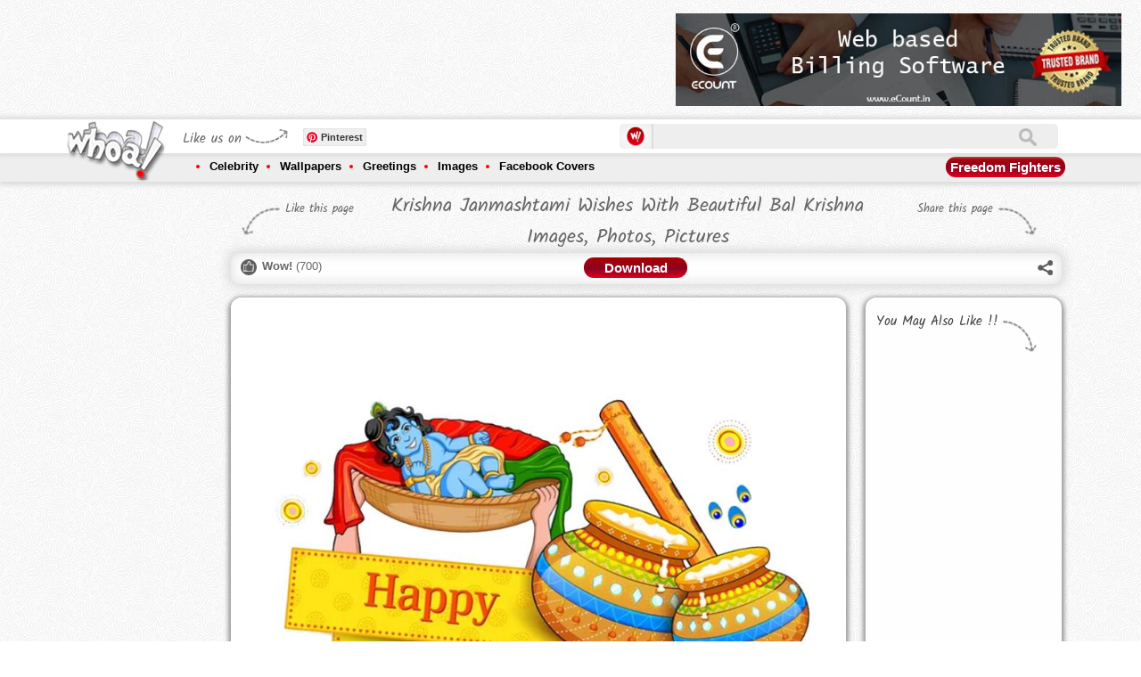

--- FILE ---
content_type: text/html; charset=utf-8
request_url: https://www.whoa.in/gallery/krishna-janmashtami-wishes-with-beautiful-bal-krishna-images-photos-pictures
body_size: 15316
content:


<!DOCTYPE html PUBLIC "-//W3C//DTD XHTML 1.0 Transitional//EN" "http://www.w3.org/TR/xhtml1/DTD/xhtml1-transitional.dtd">

<html xmlns="http://www.w3.org/1999/xhtml">
<head id="ctl00_Head1"><title>
	Krishna Janmashtami Wishes With Beautiful Bal Krishna Image
</title><meta http-equiv="Content-Type" content="text/html; charset=utf-8" /><meta id="ctl00_des" name="description" content="Happy Janmashtami Images With Quotes -  Krishna Janmashtami Premium High Res Photos - 100 Best Bal Krishna Images " /><meta id="ctl00_key" name="keywords" content="Greetings,Lord Krishna,Happy Janmashtami,Lord,Krishna,White,Color,Wallpaper, God Images,Hd Images, Latest Images, Bal Krishna Images,Radha Krishna, Janmashtami HD Images, Download Happy-Janmashtami Image, Kanahiya Images, Kana Images, Happy Janmashtami,Krishan Images, Kanha Images, Greeting, Latest Images, Lord Krishna , Shree Hare Krishna, Radha Krishna, Janmashtami HD Images" /><meta name="distribution" content="Global" /><meta name="language" content="en-us" /><meta name="robots" content="index,follow" /><meta property="fb:admins" content="549707899" /><meta id="ctl00_ogTitle" property="og:title" content="Krishna Janmashtami Wishes With Beautiful Bal Krishna Image" /><meta id="ctl00_ogDesc" property="og:description" content="Happy Janmashtami Images With Quotes -  Krishna Janmashtami Premium High Res Photos - 100 Best Bal Krishna Images " /><meta property="og:site_name" content="https://www.whoa.in" /><meta id="ctl00_imgSrcMeta" property="og:url" /><meta charset="UTF-8" /><meta http-equiv="X-UA-Compatible" content="IE=edge,chrome=1" /><meta name="viewport" content="width=device-width, initial-scale=1.0" /><link href="/css/component.css" rel="stylesheet" type="text/css" /><link href="/css/owl.carousel.css" rel="stylesheet" /><link href="/css/owl.theme.css" rel="stylesheet" /><link href="/css/jqGifPreview.css" rel="stylesheet" type="text/css" />
    <script src="/js/jquery.min.js" type="text/javascript"></script>
    <script async src="/js/modernizr.custom.js"></script>
 <link rel="manifest" href="/manifest.json" />

 <script type="text/javascript">
        function askPermission() {
            return new Promise(function(resolve, reject) {
                const permissionResult = Notification.requestPermission(function(result) {
                    resolve(result);
                });

                if (permissionResult) {
                    permissionResult.then(resolve, reject);
                }
            })
            .then(function(permissionResult) {
                if (permissionResult !== 'granted') {
                    throw new Error('We weren\'t granted permission.');
                }
            });
        }

        function urlBase64ToUint8Array(base64String) {
            const padding = '='.repeat((4 - (base64String.length % 4)) % 4);
            const base64 = (base64String + padding)
            .replace(/\-/g, '+')
            .replace(/_/g, '/');

        const rawData = window.atob(base64);
        const outputArray = new Uint8Array(rawData.length);

        for (let i = 0; i < rawData.length; ++i) {
        outputArray[i] = rawData.charCodeAt(i);
        }
        return outputArray;
        }

        function subscribeUserToPush() {
        return navigator.serviceWorker.register('service-worker-2.js')
        .then(function(registration) {
        const subscribeOptions = {
        userVisibleOnly: true,
        applicationServerKey: urlBase64ToUint8Array(
            'BAWtgxiU9YWykJkvh1oku7GflLq_X8M2E-S-dbGz1VhY3Fqr29YjS2GTvastYI3gM_SRkjQcEhnXCLu14NQZJpo'
        )
};

return registration.pushManager.subscribe(subscribeOptions);
})
.then(function (pushSubscription) {
    console.log('Received PushSubscription: ', JSON.stringify(pushSubscription));
    $.ajax({
        type: "POST",
        url: "/default.aspx/savedata",
        data: "{json:'" + JSON.stringify(pushSubscription) + "'}",
        contentType: "application/json; charset=utf-8",
        dataType: "json",
	failure: function (response) {
            console.log(response.d);
        },
        error: function (response) {
            console.log(response.d);
        }
    });
return pushSubscription;
});
}
askPermission().then(subscribeUserToPush);
    </script>



    <script async type="text/javascript" src="https://apis.google.com/js/platform.js"></script>
    <script>
        (function (d, s, id) {
            var js, fjs = d.getElementsByTagName(s)[0];
            if (d.getElementById(id)) return;
            js = d.createElement(s); js.id = id;
            js.src = "https://connect.facebook.net/en_US/sdk.js#xfbml=1&version=v2.0";
            fjs.parentNode.insertBefore(js, fjs);
        } (document, 'script', 'facebook-jssdk'));</script>
    <script async type="text/javascript">        var switchTo5x = false;</script>
    <script async type="text/javascript" src="/js/buttons.js"></script>
    <script async type="text/javascript">        stLight.options({ publisher: "2876728f-856a-4628-8740-3a6afac40566", doNotHash: false, doNotCopy: false, hashAddressBar: false });</script>
    <script>
        (function (i, s, o, g, r, a, m) {
            i['GoogleAnalyticsObject'] = r; i[r] = i[r] || function () {
                (i[r].q = i[r].q || []).push(arguments)
            }, i[r].l = 1 * new Date(); a = s.createElement(o),
  m = s.getElementsByTagName(o)[0]; a.async = 1; a.src = g; m.parentNode.insertBefore(a, m)
        })(window, document, 'script', '//www.google-analytics.com/analytics.js', 'ga');

        ga('create', 'UA-44089515-1', 'whoa.in');
        ga('send', 'pageview');

    </script>
    <!-- Start of StatCounter Code for Default Guide -->
    <script type="text/javascript">
        var sc_project = 9090683;
        var sc_invisible = 1;
        var sc_security = "6ea362db";
        var scJsHost = (("https:" == document.location.protocol) ?
"https://secure." : "http://www.");
        document.write("<sc" + "ript async type='text/javascript' src='" +
scJsHost +
"statcounter.com/counter/counter.js'></" + "script>");
    </script>
    <noscript>
        <div class="statcounter">
            <a title="free web stats" href="https://statcounter.com/" target="_blank">
                <img class="statcounter" src="https://c.statcounter.com/9090683/0/6ea362db/1/" alt="free web stats"></a></div>
    </noscript>
    <!-- End of StatCounter Code for Default Guide -->
    <script type="text/javascript">
        function GetTextCheck() {
            var abc = document.getElementById("ctl00_txtSearch").value;
            if (abc == '') {
                return false;
            }
        }
    </script>
   



<script async src="//pagead2.googlesyndication.com/pagead/js/adsbygoogle.js"></script>
<script>
    (adsbygoogle = window.adsbygoogle || []).push({
        google_ad_client: "ca-pub-9651868957491254",
        enable_page_level_ads: true
    });
</script>




    
<meta id="ctl00_head_imgSrcMeta" name="image_src" content="http://www.whoa.in/201604-Whoa/krishna-janmashtami-wishes-with-beautiful-bal-krishna-images-photos-pictures.jpg"></meta>
    <meta id="ctl00_head_imgSrcMeta2" property="og:image" content="http://www.whoa.in/201604-Whoa/krishna-janmashtami-wishes-with-beautiful-bal-krishna-images-photos-pictures.jpg"></meta>
   <script>
       (function (d, s, id) {
           var js, fjs = d.getElementsByTagName(s)[0];
           if (d.getElementById(id)) return;
           js = d.createElement(s); js.id = id;
           js.src = "https://connect.facebook.net/en_US/sdk.js#xfbml=1&version=v2.0";
           fjs.parentNode.insertBefore(js, fjs);
       } (document, 'script', 'facebook-jssdk'));
    </script>
    <script type="text/javascript">
        var isWow = false;
        function GetWow() {
            if (isWow == false) {
                isWow = true;
                document.getElementById('aWow').style.color = '#f00';
                var tagId = document.getElementById("ctl00_ContentPlaceHolder1_HFTagId").value;
                $.ajax({
                    type: "POST",
                    url: "/gallery.aspx/getnextwow",
                    data: '{tagId: ' + tagId + '}',
                    contentType: "application/json; charset=utf-8",
                    dataType: "json",
                    success: OnWowReturn,
                    failure: function (response) {
                        alert(response.d);
                    },
                    error: function (response) {
                        alert(response.d);
                    }
                });
            }
        }
        function OnWowReturn(response) {

            document.getElementById("ctl00_ContentPlaceHolder1_lblWow").innerHTML = parseInt(document.getElementById("ctl00_ContentPlaceHolder1_lblWow").innerHTML) + 1; ;
        }
    </script>

  <script type="text/javascript">
      function GetRecords() {
            var ImagId = document.getElementById("ctl00_ContentPlaceHolder1_HFTagId").value;
            $.ajax({
                type: "POST",
                url: "/Gallery.aspx/getexploremore",
                data: '{ImageId: ' + ImagId + '}',
                contentType: "application/json; charset=utf-8",
                dataType: "json",
                success: OnSuccess,
                failure: function (response) {
                    alert(response.d);
                },
                error: function (response) {
                    alert(response.d);
                }
            });
      }

      function OnSuccess(response) {
          if (response.d == "0") {
          }
          else {
              $("#grid").append(response.d);
              $(".lazyOwl2").jqGifPreview();
              new AnimOnScroll(document.getElementById('grid'), {
                  minDuration: 0.4,
                  maxDuration: 0.7,
                  viewportFactor: 0.2
              });
          }
      }


  </script>


    <meta id="ctl00_head_ogTitle2" itemprop="name" content="Krishna Janmashtami Wishes With Beautiful Bal Krishna Image"></meta>
    <meta id="ctl00_head_Meta1" itemprop="description" content="Happy Janmashtami Images With Quotes -  Krishna Janmashtami Premium High Res Photos - 100 Best Bal Krishna Images "></meta>
</head>
<body>

       
    
    <form method="post" action="/gallery/krishna-janmashtami-wishes-with-beautiful-bal-krishna-images-photos-pictures" id="aspnetForm">
<div class="aspNetHidden">
<input type="hidden" name="__EVENTTARGET" id="__EVENTTARGET" value="" />
<input type="hidden" name="__EVENTARGUMENT" id="__EVENTARGUMENT" value="" />
<input type="hidden" name="__VIEWSTATE" id="__VIEWSTATE" value="/[base64]/[base64]" />
</div>

<script type="text/javascript">
//<![CDATA[
var theForm = document.forms['aspnetForm'];
if (!theForm) {
    theForm = document.aspnetForm;
}
function __doPostBack(eventTarget, eventArgument) {
    if (!theForm.onsubmit || (theForm.onsubmit() != false)) {
        theForm.__EVENTTARGET.value = eventTarget;
        theForm.__EVENTARGUMENT.value = eventArgument;
        theForm.submit();
    }
}
//]]>
</script>


<div class="aspNetHidden">

	<input type="hidden" name="__VIEWSTATEGENERATOR" id="__VIEWSTATEGENERATOR" value="5EAD16E3" />
	<input type="hidden" name="__EVENTVALIDATION" id="__EVENTVALIDATION" value="/wEdAARDfQ1IKOuFY6zW9rr0YX64/GovQgS4f4bksPMELJdKgxp27H5MnXjaS3EP6vbk6N/rvv8GZhiCG1E56QWcO1Atzj8JTM4uMdUUnehrjl/en/yNPHjpwN+qOmaDmqcbDrM=" />
</div>

       
    


     <div class="header">
        <div class="topadd">
            

<div class="topaddinner">
	<div id="topaddleft">


	</div>
	<div id="topaddright">
		
	</div>
<div style="clear:both;">
<div style="clear:both;">&nbsp;</div>
<style>
.flipaddbox
{
float:left;
}
.onheader-1-whoa { width: 320px; height: 50px; margin:auto;}
#expid2,.playstorelink{display:none;}
.playstorelink img{width:500px;padding-left:15px;}
@media(min-width: 500px) { .onheader-1-whoa { width: 468px; height: 60px;margin:auto; } }
@media(min-width: 800px) { .onheader-1-whoa { width: 728px; height: 90px;margin:auto;} .flipaddbox{display:none;float:left;} }
@media(min-width: 900px) { .playstorelink{display:block;} }
@media(min-width: 700px) { #expid2{display:block;} }
</style>
<div style="float:left;">
<script async src="//pagead2.googlesyndication.com/pagead/js/adsbygoogle.js"></script>
<!-- OnHeader-1 Whoa -->
<ins class="adsbygoogle onheader-1-whoa"
     style="display:inline-block"
     data-ad-client="ca-pub-9651868957491254"
     data-ad-slot="7959342121"></ins>
<script>
    (adsbygoogle = window.adsbygoogle || []).push({});
</script></div>
		<div style="float:left;" class="playstorelink">

	<a href="https://www.ecount.in/?Ref=whoa" rel=“sponsored”  target="_blank"><img src="/images/BANNER1.jpg" alt="Best Online Billing Software" /></a>
		</div>

		<div style="clear:both;">&nbsp;</div>
</div>

</div>
        </div>
        <div class="navigation">
            <div class="topnav">
                <div class="innernav">
                    <div class="navigationbttn morebtton">
                        <a href="/menu" title="More Tags">
                            <img src="/images/mnav.png" alt="More Tags" /></a>
                    </div>
                    <div class="mobilemenu onlyleft">
                        <div class="headpetrn">
                            Navigation</div>
                        <a href="/menu">
                            <img src="/images/sbicon.png" alt="Navigation" /></a>
                    </div>
                    <div class="logo">
                        <a href="https://www.whoa.in">
                            <img src="/images/logo.png" alt="whoa.in logo" class="logoA1" /><img src="/images/scrollogo.png"
                                class="logoA2" /></a></div>
                    <div class="logosidebar">
                        <div class="sociallink">
                            <div class="headpetrn">
                                Like us on</div>
                            <div class="onlyleft" style="width: 63px; overflow: hidden; margin-left: 3px;">

                                
                              <div class="g-follow" data-annotation="bubble" data-height="20"
                               data-href="https://plus.google.com/118042365651048176234" data-rel="publisher"></div>     

                                                     

                            </div>
                            <div class="onlyleft">
                                &nbsp;
                                <div class="fb-like" data-href="https://www.facebook.com/www.whoa.in" data-layout="button_count"
                                    data-action="like" data-show-faces="false" data-share="false">
                                </div>
                                &nbsp;
                            </div>
                            <div class="onlyleft">
                                <a rel="nofollow" data-pin-do="buttonFollow" href="https://www.pinterest.com/whoaimage/">
                                    Pinterest</a>
                                <!-- Please call pinit.js only once per page -->
                                <script type="text/javascript" async src="//assets.pinterest.com/js/pinit.js"></script>
                            </div>
                        </div>
                    </div>
                    <div class="sbox">
                        <div class="slogo">
                            <img src="/images/slogo.png" alt="Offical Whoa.in Images Zone" width="20" /></div>
                        <div class="stextbox1">
                            <iframe id="ctl00_Iframe1" style="padding: 0px; margin: 0px; width: 100%;" height="28px" src="https://www.whoa.in/sframe.html" frameborder="0" scrolling="no">
                            </iframe>
                        </div>
                        <div class="onlyright" id="shop">
                            
                            
                        </div>
                    </div>
                </div>
            </div>
            <div class="bottomnav">
                <div class="innernav">
                    <ul>
                        <li><a href="/explore/celebrity">Celebrity</a>
                            <div class="subnav">
                                <div class="subnavtop">
                                <ul>
                                    <li><a href='/explore/bollywood'>Bollywood</a></li>
                                    <li><a href='/explore/bollywood-actor'>Bollywood Actor</a></li>
                                    <li><a href='/explore/bollywood-actress'>Bollywood Actress</a></li>
                                    <li><a href='/explore/celebrities-fb-cover-image'>Celebrities FB Cover Image</a></li>
                                    <li><a href='/explore/celebrity-wallpaper'>Celebrity Wallpaper</a> </li>
                                    <li><a href='/explore/cinema'>Cinema</a></li>
                                    <li><a href='/explore/cricketers'>Cricketers</a></li>
                                    <li><a href='/explore/hollywood'>Hollywood</a></li>
                                    <li><a href='/explore/hollywood-actor'>Hollywood Actor</a></li>
                                    <li><a href='/explore/hollywood-actress'>Hollywood Actress</a></li>
                                    <li><a href='/explore/sports'>Sports</a></li>
                                    <li><a href='/explore/tollywood-actress'>Tollywood Actress</a></li>
                                </ul>
                                
                            </div>
                        </li>
                        <li><a href="/explore/wallpapers">Wallpapers</a>
                            <div class="subnav">
                                <div class="subnavtop">
                                <ul>
                                    <li><a href='/explore/1920-x-1080'>1920 X 1080</a></li>
                                    <li><a href='/explore/1920-x-1200'>1920 X 1200</a></li>
                                    <li><a href='/explore/3d-wallpapers'>3D Wallpapers</a></li>
                                    <li><a href='/explore/animals'>Animals</a></li>
                                    <li><a href='/explore/art-wallpapers'>Art Wallpapers</a></li>
                                    <li><a href='/explore/bollywood'>Bollywood</a></li>
                                    <li><a href='/explore/dark-background-wallpapers'>Dark Background Wallpapers</a></li>
                                    <li><a href='/explore/dreamy-girls'>Dreamy Girls</a></li>
                                    <li><a href='/explore/funny-wallpapers'>Funny Wallpapers</a></li>
                                    <li><a href='/explore/god'>GOD</a></li>
                                    <li><a href='/explore/hd-wallpapers'>HD Wallpapers</a></li>
                                    <li><a href='/explore/hot'>HOT</a></li>
                                    <li><a href='/explore/love'>Love</a></li>
                                    <li><a href='/explore/mac-apple'>Mac-Apple</a></li>
                                    <li><a href='/explore/miscellaneous-wallpapers'>Miscellaneous Wallpapers</a></li>
                                    <li><a href='/explore/music'>Music</a></li>
                                    <li><a href='/explore/natural-wallpapers'>Natural Wallpapers</a></li>
                                    <li><a href='/explore/windows-7-wallpapers'>Windows 7 Wallpapers</a></li>
                                    <li><a href='/explore/windows-8'>Windows 8</a></li>
                                </ul>
                                
                            </div>
                        </li>
                        <li><a href="/explore/greetings">Greetings</a>
                            <div class="subnav">
                                <div class="subnavtop">
                                
                                <ul>
                                    <li><a href='/explore/christmas'>Christmas</a></li>
                                    <li><a href='/explore/friendship-day'>Friendship Day</a></li>
                                    <li><a href='/explore/ganesh-chaturthi'>Ganesh Chaturthi</a></li>
                                    <li><a href='/explore/good-morning'>Good Morning</a></li>
                                    <li><a href='/explore/good-night'>Good Night</a></li>
                                    <li><a href='/explore/happy-birthday'>Happy Birthday</a></li>
                                    <li><a href='/explore/happy-diwali'>Happy Diwali</a></li>
                                    <li><a href='/explore/happy-engineer-day'>Happy Engineer Day</a></li>
                                    <li><a href='/explore/happy-gandhi-jayanti'>Happy Gandhi Jayanti</a></li>
                                    <li><a href='/explore/happy-holi'>Happy Holi</a></li>
                                    <li><a href='/explore/happy-janmashtami'>Happy Janmashtami</a></li>
                                    <li><a href='/explore/happy-navratri'>Happy Navratri</a></li>
                                    <li><a href='/explore/happy-new-year'>Happy New Year</a></li>
                                    <li><a href='/explore/happy-promise-day'>Happy Promise Day</a></li>
                                    <li><a href='/explore/happy-teachers-day'>Happy Teachers Day</a></li>
                                    <li><a href='/explore/independence-day'>Independence Day</a></li>
                                    <li><a href='/explore/raksha-bandhan'>Raksha Bandhan</a></li>
                                    <li><a href='/explore/republic-day'>Republic Day</a></li>
                                    <li><a href='/explore/santa-claus'>Santa Claus</a></li>
                                    <li><a href='/explore/valentines-day'>Valentine's Day</a></li>
                                </ul>
                            </div>
                        </li>
                        <li><a href="/explore/images">Images</a>
                            <div class="subnav">
                                <div class="subnavtop">
                                <ul>
                                    <li><a href='/explore/animals'>Animals</a></li>
                                    <li><a href='/explore/art'>ART</a></li>
                                    <li><a href='/explore/bollywood'>Bollywood</a></li>
                                    <li><a href='/explore/cartoon'>Cartoon</a></li>
                                    <li><a href='/explore/cute-baby'>Cute Baby</a></li>
                                    <li><a href='/explore/facebook-covers'>Facebook Covers</a></li>
                                    <li><a href='/explore/facebook-fun'>Facebook Fun</a></li>
                                    <li><a href='/explore/food'>Food</a></li>
                                    <li><a href='/explore/funny'>Funny</a></li>
                                    <li><a href='/explore/god'>GOD</a></li>
                                    <li><a href='/explore/hot'>HOT</a></li>
                                    <li><a href='/explore/love'>Love</a></li>
                                    <li><a href='/explore/national-flag'>National Flag</a></li>
                                    <li><a href='/explore/natural-images'>Natural Images</a></li>
                                    <li><a href='/explore/optical-illusions'>Optical illusions</a></li>
                                    <li><a href='/explore/painting'>Painting</a></li>
                                    <li><a href='/explore/photoshoot'>Photoshoot</a></li>
                                    <li><a href='/explore/quotes'>Quotes</a></li>
                                    <li><a href='/explore/romantic'>Romantic</a></li>
                                    <li><a href='/explore/sexy'>Sexy</a></li>
                                </ul>
                                
                            </div>
                        </li>
                        <li><a href="/explore/facebook-covers">Facebook Covers</a>
                            <div class="subnav">
                                <div class="subnavtop">
                                <ul>
                                    <li><a href='/explore/abstract-facebook-covers'>Abstract Facebook Covers</a></li>
                                    <li><a href='/explore/art-facebook-cover'>Art Facebook Cover</a></li>
                                    <li><a href='/explore/bike-facebook-cover'>Bike facebook Cover</a></li>
                                    <li><a href='/explore/brands'>Brands</a></li>
                                    <li><a href='/explore/cars-fb-timeline-image'>Cars FB Timeline Image</a></li>
                                    <li><a href='/explore/cartoon-fb-pages'>Cartoon FB Pages</a></li>
                                    <li><a href='/explore/celebrities-fb-cover-image'>Celebrities FB Cover Image</a></li>
                                    <li><a href='/explore/child-timeline-pictures'>Child Timeline Pictures</a></li>
                                    <li><a href='/explore/creative--humor-fb'>Creative & Humor FB</a></li>
                                    <li><a href='/explore/emotional-covers'>Emotional Covers</a></li>
                                    <li><a href='/explore/feeling-fb-covers'>Feeling FB Covers</a></li>
                                    <li><a href='/explore/festivals-covers'>Festivals Covers</a></li>
                                    <li><a href='/explore/funny-facebook-covers'>Funny Facebook Covers</a></li>
                                    <li><a href='/explore/leaders-fb-covers'>Leaders FB Covers</a></li>
                                    <li><a href='/explore/love-fb-covers'>Love FB Covers</a></li>
                                    <li><a href='/explore/miscellaneous-fb-covers'>Miscellaneous FB Covers</a></li>
                                    <li><a href='/explore/movie-timeline-picture'>Movie Timeline Picture</a></li>
                                    <li><a href='/explore/movies-fb-covers'>Movies FB Covers</a></li>
                                    <li><a href='/explore/nature-facebook-covers'>Nature Facebook Covers</a></li>
                                    <li><a href='/explore/quote-facebook-cover'>Quote Facebook Cover</a></li>
                                </ul>
                                
                            </div>
                        </li>
                    </ul>
                    <div class="morebtton1">
                        <a href="https://www.whoa.in/explore/freedom-fighters" id="ctl00_TodayTag" title="Narendra Modi Images And Wallpapers">Freedom Fighters</a>
                    </div>
                </div>
            </div>
        </div>
    </div>
    
    

 <input type="hidden" name="ctl00$ContentPlaceHolder1$HFTagId" id="ctl00_ContentPlaceHolder1_HFTagId" value="12293" />
    <div class="mainbody">
        <div class="sidebar">
            

<div class="clear:both;">&nbsp;</div>
<div class="clear:both;">&nbsp;</div>

<script async src="//pagead2.googlesyndication.com/pagead/js/adsbygoogle.js"></script>
<!-- Whoa-Left Above Recent Post -->
<ins class="adsbygoogle"
     style="display:block"
     data-ad-client="ca-pub-9651868957491254"
     data-ad-slot="7136330524"
     data-ad-format="auto"></ins>
<script>
    (adsbygoogle = window.adsbygoogle || []).push({});
</script>
<div class="clear:both;">&nbsp;</div>
<div class="clear:both;">&nbsp;</div>

<h2>
    Recent Post</h2>
<ul>
    
            <li><a href="/gallery/beautiful-home-decor-photos-home-wallpapers-pink-decoration-for-home-ideas-for-hotels-and-home-decor" title='Beautiful Home Decor Photos Home Wallpapers Pink D'>
                Beautiful Home Decor Photos Home Wallpapers Pink Decoration For Home Ideas For Hotels And Home Decor
            </a></li>
        
            <li><a href="/gallery/butterfly-wallpapers-butterfly-images-butterfly-photos-mobile-butterfly-wallpapers-butterfly-nature" title='Butterfly Wallpapers Butterfly Images Butterfly Ph'>
                Butterfly Wallpapers Butterfly Images Butterfly Photos Mobile Butterfly Wallpapers Butterfly Nature 
            </a></li>
        
            <li><a href="/gallery/nature-images-nature-photos-nature-wallpapers-beautiful-nature-images-3d-wallpapers-mobile-wallpaper" title='Nature Images Nature Photos Nature Wallpapers Beau'>
                Nature Images Nature Photos Nature Wallpapers Beautiful Nature Images 3D Wallpapers Mobile Wallpaper
            </a></li>
        
            <li><a href="/gallery/wallpapers-phone-wallpapers-mobile-wallpapers-photos-nature-photos-nature-wallpapers" title='WALLPAPERS PHONE WALLPAPERS MOBILE WALLPAPERS PHOT'>
                WALLPAPERS PHONE WALLPAPERS MOBILE WALLPAPERS PHOTOS NATURE PHOTOS NATURE WALLPAPERS
            </a></li>
        
            <li><a href="/gallery/images-wallpapers-nature-wallpapers-fish-photo-fish-wallpapers-fish-images-fish-and-flower-photo" title='Images Wallpapers Nature Wallpapers Fish Photo Fis'>
                Images Wallpapers Nature Wallpapers Fish Photo Fish Wallpapers Fish Images Fish And Flower Photo 
            </a></li>
        
            <li><a href="/gallery/nature-photo-nature-image-nature-wallpaper-3d-wallpaper-3d-nature-image-natural-wallpapers-images" title='Nature Photo Nature Image Nature Wallpaper 3D Wall'>
                Nature Photo Nature Image Nature Wallpaper 3D Wallpaper 3D Nature Image Natural Wallpapers Images 
            </a></li>
        
            <li><a href="/gallery/beautiful-photos-of-nature-beautiful-nature-wallpapers-beautiful-nature-photos-girly-images-girly" title='Beautiful Photos Of Nature Beautiful Nature Wallpa'>
                Beautiful Photos Of Nature Beautiful Nature Wallpapers Beautiful Nature Photos Girly Images Girly
            </a></li>
        
            <li><a href="/gallery/nature-photos-nature-wallpapers-beautiful-nature-images-natural-photos-natural-wallpapers-natural" title='Nature Photos Nature Wallpapers Beautiful Nature I'>
                Nature Photos Nature Wallpapers Beautiful Nature Images Natural Photos Natural Wallpapers Natural  
            </a></li>
        
            <li><a href="/gallery/natural-wallpapers-beautifull-wallpapers-aesthetic-wallpapers-natural-images-natural-photos-nature" title='Natural Wallpapers Beautifull Wallpapers Aesthetic'>
                Natural Wallpapers Beautifull Wallpapers Aesthetic Wallpapers Natural Images Natural Photos Nature  
            </a></li>
        
            <li><a href="/gallery/lord-shiva-parvati-romantic-photos-cute-wallpapers-lord-shiva-parvati-gauri-shankar-shiv-parvati-om" title='Lord Shiva Parvati Romantic Photos Cute Wallpapers'>
                Lord Shiva Parvati Romantic Photos Cute Wallpapers Lord Shiva Parvati Gauri Shankar Shiv Parvati Om
            </a></li>
        
            <li><a href="/gallery/aesthetic-photos-of-lord-shiva-parvati-cute-wallpapers-shiva-parvati-romantic-photos-of-shiv-parvati" title='Aesthetic Photos Of Lord Shiva Parvati Cute Wallpa'>
                Aesthetic Photos Of Lord Shiva Parvati Cute Wallpapers Shiva Parvati Romantic Photos Of Shiv Parvati
            </a></li>
        
            <li><a href="/gallery/om-ord-shiva-images-lord-shiva-photos-lord-shiv-parvati-images-lord-shiva-parvati-wallpapers-shiv" title='Om Ord Shiva Images Lord Shiva Photos Lord Shiv Pa'>
                Om Ord Shiva Images Lord Shiva Photos Lord Shiv Parvati Images Lord Shiva Parvati Wallpapers Shiv
            </a></li>
        
</ul>

        </div>
        <div class="midpart">
            <div class="tagtitlebar">
                <div class="titlebarleft">
                    Like this page
                </div>
                <div class="titlebarmid">
                    <h1 id="ctl00_ContentPlaceHolder1_h1Header" title="" class="gallerytitle">
                        Krishna Janmashtami Wishes With Beautiful Bal Krishna Images, Photos, Pictures
                    </h1>
                </div>
                <div class="titlebarright">
                    Share this page
                </div>
                <div style="clear: both;">
                </div>
            </div>
            <div class="tagheader">
                <div class="taglikebar">
                    <div class="taglikebarinner">
                        <div class="wowlike">
                            <a id="aWow" href="#" onclick="GetWow()"><b>Wow!</b></a> (<span id="ctl00_ContentPlaceHolder1_lblWow">700</span>)
                        </div>
                        <div class="titlebarmid1">
                            <div class="dwnldbtton">
                                <a href="/download/krishna-janmashtami-wishes-with-beautiful-bal-krishna-images-photos-pictures" id="ctl00_ContentPlaceHolder1_LinkDownload" style="color: #Fff;" title="Download">Download</a></div>
                        </div>
                        <div class="whoashare">
                            <div class="sharethis">
                                <div class="subnavtop1">
                                    <img src="/images/navigtop.png" /></div>
                                <span class='st_whatsapp_hcount' displayText='WhatsApp'></span><span class='st_googleplus_hcount' displaytext='Google +'></span><span class='st_facebook_hcount'
                                    displaytext='Facebook'></span><span class='st_twitter_hcount' displaytext='Tweet'>
                                </span>
                                <br />
                                <br />
                                <span class='st_pinterest_hcount' displaytext='Pinterest'></span><span class='st_email_hcount'
                                    displaytext='Email'></span><span class='st_sharethis_hcount' displaytext='ShareThis'>
                                    </span>
                            </div>
                            <a href="#" id="share">
                                <img src="/images/whoashare.png" /></a>
                        </div>
                    </div>
                </div>
            </div>
            <div class="gallerybox">
                <div class="galleryboxleft">
                    <div class="gallimgbox">
                        <img src="/201604-Whoa/krishna-janmashtami-wishes-with-beautiful-bal-krishna-images-photos-pictures.jpg" id="ctl00_ContentPlaceHolder1_imgPreview" alt="Krishna Janmashtami Wishes With Beautiful Bal Krishna Image" title="Krishna Janmashtami Wishes With Beautiful Bal Krishna Image" />
                    </div>
                    <div class="clear">
                        <div class="onlyleft">
                            <div class="prevpage" style="display:none;">
                                <a href="#" id="ctl00_ContentPlaceHolder1_aPre" title="Previous">Prev</a></div>
                            <div class="nextpage" style="display:none;">
                                <a href="#" id="ctl00_ContentPlaceHolder1_aNext2" title="Next">Next</a></div>
                        </div>
                        <div class="reportabuse onlyright">
                            <a href="/content/reportabuse">Report Abuse</a></div>
                    </div>
                    <div class="clear">
                        

<div class="clear">&nbsp;</div>
<div style="width:100% !Important;">
<script async src="//pagead2.googlesyndication.com/pagead/js/adsbygoogle.js"></script>
<!-- GalleryResponsive-Whoa -->
<ins class="adsbygoogle"
     style="display:block"
     data-ad-client="ca-pub-9651868957491254"
     data-ad-slot="5154390126"
     data-ad-format="auto"></ins>
<script>
    (adsbygoogle = window.adsbygoogle || []).push({});
</script>
</div>


                    </div>
                    <div class="galldiscbox">
                        <div class="clear">
                            <p>
                                Happy Janmashtami Images with Quotes -  Krishna Janmashtami Premium High Res Photos - 100 Best Bal Krishna Images </p>
                        </div>
                        <div class="taglist">
                            <div class="taglistheadding">
                                Tags</div>
                            <ul>
                                
                                        <li><a href='/explore/Happy-Janmashtami' title='Happy Janmashtami'>
                                            Happy Janmashtami
                                        </a></li>
                                    
                                        <li><a href='/explore/Images' title='Images'>
                                            Images
                                        </a></li>
                                    
                                        <li><a href='/explore/Greetings' title='Greetings'>
                                            Greetings
                                        </a></li>
                                    
                                        <li><a href='/explore/Facebook-Covers' title='Facebook Covers'>
                                            Facebook Covers
                                        </a></li>
                                    
                            </ul>
                            <div class="clearfix">
                            </div>
                        </div>
                        <div class="facebookcomment">
                            <div class="clear">&nbsp;</div>
                            <div class="clear"><span class='st_whatsapp_hcount' displayText='WhatsApp'></span><span class='st_googleplus_hcount' displaytext='Google +'></span><span class='st_facebook_hcount'
                                    displaytext='Facebook'></span><span class='st_twitter_hcount' displaytext='Tweet'>
                                </span> <span class='st_pinterest_hcount' displaytext='Pinterest'></span><span class='st_email_hcount'
                                    displaytext='Email'></span><span class='st_sharethis_hcount' displaytext='ShareThis'>
                                    </span></div>
                            
                            <div class="clearfix">
                            </div>
                            <div class="facebookc">
                                <div id="ctl00_ContentPlaceHolder1_DivfbComment" class="fb-comments" data-href="http://www.whoa.in//gallery/krishna-janmashtami-wishes-with-beautiful-bal-krishna-images-photos-pictures" data-numposts="2" data-colorscheme="light">
                                </div>
                            </div>
                        </div>
                    </div>
					<div class="clear" style="text-align:center;">
                       	<a href="https://www.ecount.in/?Ref=whoag" rel=“sponsored”  target="_blank"><img alt="Cloud Accounting Software" src="/images/banner1.jpg" /></a>
                    </div>
                    <div class="clear">
                        
<div class="clear">&nbsp;</div>
                    </div>
                </div>
                <div class="galleryboxright">
                    <h2>
                        You May Also Like !!</h2>
                    <ul class="grid effect-1" id="grid2">
                        
                                <li><a href='/gallery/happy-janmashtami-wish-image---nand-gher-anand-bhayo-jai-kanhaiya-lal-ki' title='Happy Janmashtami wish Image -  nand gher anand bhayo jai kanhaiya lal ki '>
                                    <img  src='/2023-Whoa/0-happy-janmashtami-wish-image---nand-gher-anand-bhayo-jai-kanhaiya-lal-ki.jpeg' alt='Happy Janmashtami wish Image -  nand gher anand bh' title='Happy Janmashtami wish Image -  nand gher anand bh' /></a>
                                </li>
                            
                                <li><a href='/gallery/happy-janmashtami-wish-image---nand-gher-anand-bhayo-jai-kanhaiya-lal-ki--2--happy-janmashtami' title='Happy Janmashtami wish Image -  nand gher anand bhayo jai kanhaiya lal ki  #2 happy-janmashtami Wall'>
                                    <img  src='/2023-Whoa/210-happy-janmashtami-wish-image---nand-gher-anand-bhayo-jai-kanhaiya-lal-ki.jpeg' alt='Happy Janmashtami wish Image -  nand gher anand bh' title='Happy Janmashtami wish Image -  nand gher anand bh' /></a>
                                </li>
                            
                                <li><a href='/gallery/happy-janmashtami-wish-image---nand-gher-anand-bhayo-jai-kanhaiya-lal-ki--3-happy-janmashtami' title='Happy Janmashtami wish Image -  nand gher anand bhayo jai kanhaiya lal ki  #3 happy-janmashtami Wall'>
                                    <img  src='/2023-Whoa/43210-happy-janmashtami-wish-image---nand-gher-anand-bhayo-jai-kanhaiya-lal-ki.jpeg' alt='Happy Janmashtami wish Image -  nand gher anand bh' title='Happy Janmashtami wish Image -  nand gher anand bh' /></a>
                                </li>
                            
                                <li><a href='/gallery/happy-janmashtami-images---happy-janmashtami-2022-photos-quotes-and-wishes' title='Happy Janmashtami Images - Happy Janmashtami 2022 photos, quotes and wishes'>
                                    <img  src='/201604-Whoa/0happy-janmashtami-images---happy-janmashtami-2022-photos-quotes-and-wishes.jpg' alt='Happy Janmashtami Images -Happy Janmashtami photo,' title='Happy Janmashtami Images -Happy Janmashtami photo,' /></a>
                                </li>
                            
                                <li><a href='/gallery/janmashtami-images-pictures-graphics---krishna-janmashtami-pictures---download-free' title='Janmashtami Images, Pictures, Graphics - Krishna Janmashtami Pictures - Download Free '>
                                    <img  src='/201604-Whoa/0janmashtami-images-pictures-graphics---krishna-janmashtami-pictures---download-free.jpg' alt='Janmashtami Images, Pictures, Graphics Download Fr' title='Janmashtami Images, Pictures, Graphics Download Fr' /></a>
                                </li>
                            
                                <li><a href='/gallery/dahi-handi-stock-photos-pictures-royalty-free-images' title='Dahi Handi Stock Photos, Pictures & Royalty-Free Images'>
                                    <img  src='/201604-Whoa/0dahi-handi-stock-photos-pictures-royalty-free-images.jpg' alt='Dahi Handi Stock Photos, Pictures & Royalty-Free I' title='Dahi Handi Stock Photos, Pictures & Royalty-Free I' /></a>
                                </li>
                            
                                <li><a href='/gallery/matki-with-dahi-and-makhan-for-janmashtami-festival-free-vector' title='Matki with dahi and makhan for janmashtami festival Free Vector'>
                                    <img  src='/201604-Whoa/0matki-with-dahi-and-makhan-for-janmashtami-festival-free-vector.jpg' alt='Matki with dahi & makhan for janmashtami festival ' title='Matki with dahi & makhan for janmashtami festival ' /></a>
                                </li>
                            
                                <li><a href='/gallery/radha-krishna-hands-playing-musical-flute-happy-janmashtami-greetings' title='Radha Krishna Hands Playing Musical Flute Happy Janmashtami Greetings'>
                                    <img  src='/201604-Whoa/0radha-krishna-hands-playing-musical-flute-happy-janmashtami-greetings.jpg' alt='Radha Krishna Hands Playing Musical Flute Greeting' title='Radha Krishna Hands Playing Musical Flute Greeting' /></a>
                                </li>
                            
                                <li><a href='/gallery/happy-janmashtami-images-with-quotes-wishes-images-status-quotes' title='happy janmashtami images with quotes , Wishes Images, Status, Quotes'>
                                    <img  src='/201604-Whoa/0happy-janmashtami-images-with-quotes-wishes-images-status-quotes.jpg' alt='happy janmashtami images with quotes , Wishes Imag' title='happy janmashtami images with quotes , Wishes Imag' /></a>
                                </li>
                            
                                <li><a href='/gallery/janmashtami-wallpaper-royalty-free-images---krishna-janmashtami-wallpapers' title='Janmashtami wallpaper royalty-free images - Krishna Janmashtami Wallpapers'>
                                    <img  src='/201604-Whoa/0janmashtami-wallpaper-royalty-free-images---krishna-janmashtami-wallpapers.jpg' alt='Krishna Janmashtami wallpaper royalty-free images ' title='Krishna Janmashtami wallpaper royalty-free images ' /></a>
                                </li>
                            
                                <li><a href='/gallery/happy-janmashtami-2022-wishes-messages-quotes-free-download' title='Happy Janmashtami 2022 Wishes, messages, quotes Free Download'>
                                    <img  src='/201604-Whoa/0happy-janmashtami-2022-wishes-messages-quotes-free-download.jpg' alt='Happy Janmashtami 2022 Wishes, messages, quote Dow' title='Happy Janmashtami 2022 Wishes, messages, quote Dow' /></a>
                                </li>
                            
                                <li><a href='/gallery/best-happy-janmashtami-whatsapp-dp-images---janmashtami-images' title='Best Happy Janmashtami WhatsApp Dp Images - Janmashtami Images'>
                                    <img  src='/201604-Whoa/0best-happy-janmashtami-whatsapp-dp-images---janmashtami-images.jpg' alt='Best Happy Janmashtami WhatsApp Dp Images ' title='Best Happy Janmashtami WhatsApp Dp Images ' /></a>
                                </li>
                            
                    </ul>
                    <div class="clear">
                        &nbsp;</div>
                    <hr />
                    <h3>
                        <a href="/explore/happy-janmashtami" id="ctl00_ContentPlaceHolder1_aExplore" title="Happy Janmashtami">Explore More</a></h3>
                </div>
            </div>
            <div class="clearfix">
            </div>
            <div class="exploremoretag">
                <h3>
                    <a href="#">Explore More Tags</a></h3>
                <div class="clearfix">
                </div>
                <ul class="grid effect-1" id="grid">

                    
                </ul>
            </div>
			<div class="clear">&nbsp;</div>
             <div style="clear:both;">
	<div style="float:left;display:block;text-align:center;" class="playstorelink">

		
		</div>
	</div>
			<div class="clear">&nbsp;</div>
		</div>
        <div class="sidebar rightside">
            

<div class="fb-like-box" data-href="https://www.facebook.com/www.whoa.in" data-width="185" data-height="700" data-colorscheme="light" data-show-faces="true" data-header="true" data-stream="false" data-show-border="true"></div>

        </div>
    </div>




    <div class="footer">
        <div class="footertop">
            <div class="footertoprow">
                <div class="hottrends">
                    <h3>
                        Hot Trends</h3>
                </div>
                

                <div id="ctl00_divAndroid" class="androidapp">
                   
                    <a href="https://play.google.com/store/apps/details?id=whoa.in&hl=en">             
                        <h3>
                            Android Apps
                        </h3>
                    </a>
                </div>
            </div>
        </div>
        <div class="footerbottom">
            <div class="footerrow">
                <div class="colomtow1">
                    <ul>
                        
                                <li><a href='/explore/meldi-maa'>
                                    Meldi Maa</a></li>
                            
                                <li><a href='/explore/hot'>
                                    HOT</a></li>
                            
                                <li><a href='/explore/lord-shiva'>
                                    Lord Shiva</a></li>
                            
                                <li><a href='/explore/radhe-krishna'>
                                    Radhe Krishna</a></li>
                            
                                <li><a href='/explore/pencil-art'>
                                    Pencil Art</a></li>
                            
                                <li><a href='/explore/hot-photoshoot'>
                                    Hot Photoshoot</a></li>
                            
                                <li><a href='/explore/sunny-leone'>
                                    Sunny Leone</a></li>
                            
                                <li><a href='/explore/shah-rukh-khan'>
                                    Shah Rukh Khan</a></li>
                            
                                <li><a href='/explore/lord-ganesha'>
                                    Lord Ganesha</a></li>
                            
                                <li><a href='/explore/mobile-wallpaper'>
                                    Mobile Wallpaper</a></li>
                            
                                <li><a href='/explore/mogal-maa'>
                                    Mogal maa</a></li>
                            
                                <li><a href='/explore/horror-wallpaper'>
                                    Horror Wallpaper</a></li>
                            
                                <li><a href='/explore/amisha-patel'>
                                    Amisha Patel</a></li>
                            
                                <li><a href='/explore/tiger-shroff'>
                                    Tiger Shroff</a></li>
                            
                                <li><a href='/explore/dreamy-girls'>
                                    Dreamy Girls</a></li>
                            
                                <li><a href='/explore/radhe-krishna-gif'>
                                    Radhe Krishna Gif</a></li>
                            
                                <li><a href='/explore/motu---patlu'>
                                    Motu - Patlu</a></li>
                            
                                <li><a href='/explore/lord-swaminarayan'>
                                    Lord Swaminarayan</a></li>
                            
                                <li><a href='/explore/jai-jalaram-bapa'>
                                    Jai Jalaram Bapa</a></li>
                            
                                <li><a href='/explore/animals'>
                                    Animals</a></li>
                            
                    </ul>
                </div>
                <div class="colomtow2">
                    <div class="newslatter">
                        <h3>
                            News Latter</h3>
                        <p>
                            <input name="ctl00$txtEmail" type="text" id="ctl00_txtEmail" class="newslbox" style="display: none;" />
                            <input onclick="__doPostBack('ctl00$btnNewsLatter','')" name="ctl00$btnNewsLatter" type="button" id="ctl00_btnNewsLatter" value="GO" class="nlbttn" style="display: none;" />
                            <input type="button" value="Enter your Email Address" class="nlbttn" onclick="window.open('https://feedburner.google.com/fb/a/mailverify?uri=whoain', 'popupwindow', 'scrollbars=yes,width=550,height=520');return true;" />
                        </p>
                    </div>
                </div>
            </div>
            <div class="clearfix">
            </div>
        </div>
        <div class="copyright footerfix">
            <div class="copyrightinner">
                <div class="copyrightleft">
                    <div class="sociallink1 onlyleft">
                        <div class="headpetrn">
                            Like us on</div>
                        <div class="onlyleft">
                            <div class="fb-like" data-href="https://www.facebook.com/www.whoa.in" data-layout="button"
                                data-action="like" data-show-faces="false" data-share="false">
                            </div>
                            &nbsp;
                        </div>
                        <div class="onlyleft" style="width: 33px; overflow: hidden;">
                            <div class="g-follow" data-annotation="bubble" data-height="20" data-href="https://plus.google.com/118042365651048176234" data-rel="publisher"></div>
                            

                        </div>
                        &nbsp;
                    </div>
                </div>
                <div class="copyrightright">
                    <div id="ctl00_divAndroid2" class="onlyleft">
                        <div class="headpetrn">
                            Apps</div>
                        <a href="https://play.google.com/store/apps/details?id=whoa.in">
                            <img src="/images/android1.png" /></a>

                              
                    </div>
                </div>
            </div>
        </div>
        <div class="copyright">
            <div class="copyrightinner">
                <div class="copyrightleft">
                    copyright© whoa.in
                </div>
                <div class="copyrightright">
                    <a href="/content/termsandcondtion">Terms & Condtion</a> | <a href="/content/privacypolicy">
                        Privacy Policy</a> | <a href="/sitemap.xml">Site Map</a> | <a href="https://feeds.feedburner.com/whoain">
                            RSS</a> | <a href="/contact">Contact Us</a>
                </div>
            </div>
        </div>
        <div class="bottomnavigap">
            &nbsp;</div>
    </div>


    

    	

    <script src="/js/jqGifPreview.js"></script>
    <script src="/js/masonry.pkgd.min.js"></script>
    <script src="/js/imagesloaded.js"></script>
    <script src="/js/classie.js"></script>
    <script src="/js/AnimOnScroll.js"></script>
    <script src="/js/jquery-scrolltofixed.js" type="text/javascript"></script>
    <script src="/js/owl.carousel.js" type="text/javascript"></script>
    <script src="/js/script.js" type="text/javascript"></script>
    <script>
        new AnimOnScroll(document.getElementById('grid'), {
            minDuration: 0.4,
            maxDuration: 0.7,
            viewportFactor: 0.2
        });
        new AnimOnScroll(document.getElementById('grid2'), {
        });
	
    </script>
    <script src="/js/jquery.fancybox.js" type="text/javascript"></script>
    <script type="text/javascript">
   /*     function setCookie() {
            var d = new Date();
            d.setTime(d.getTime() + (20 * 10 * 60 * 60 * 1000));
            var expires = "expires=" + d.toUTCString();
            document.cookie = "flip=yes; " + expires;
        }
        function getCookie(cname) {
            var name = cname + "=";
            var ca = document.cookie.split(';');
            for (var i = 0; i < ca.length; i++) {
                var c = ca[i];
                while (c.charAt(0) == ' ') c = c.substring(1);
                if (c.indexOf(name) != -1) return c.substring(name.length, c.length);
            }
            return "";
        }

        if (!getCookie('flip')) {
            $.fancybox.open('#inline1');
            setCookie();
        }
        
	*/
    </script>
    

    </form>
    <script>
        jQuery(document).ready(function () {
            $("#owl-demo, #owl-demo1").owlCarousel({ items: 4, lazyLoad: false, autoHeight: false, itemsScaleUp: true, responsive: true, navigation: true, rewindNav: false });
            $("#owl-demo1").hide();
            $("#owl-demo").show();

        });
    </script>
<script defer src="https://static.cloudflareinsights.com/beacon.min.js/vcd15cbe7772f49c399c6a5babf22c1241717689176015" integrity="sha512-ZpsOmlRQV6y907TI0dKBHq9Md29nnaEIPlkf84rnaERnq6zvWvPUqr2ft8M1aS28oN72PdrCzSjY4U6VaAw1EQ==" data-cf-beacon='{"version":"2024.11.0","token":"48d479e62d7a4ab899786163a607f0ab","r":1,"server_timing":{"name":{"cfCacheStatus":true,"cfEdge":true,"cfExtPri":true,"cfL4":true,"cfOrigin":true,"cfSpeedBrain":true},"location_startswith":null}}' crossorigin="anonymous"></script>
</body>
</html>


--- FILE ---
content_type: text/html
request_url: https://www.whoa.in/sframe.html
body_size: 556
content:
<!DOCTYPE html PUBLIC "-//W3C//DTD XHTML 1.0 Transitional//EN" "http://www.w3.org/TR/xhtml1/DTD/xhtml1-transitional.dtd">
<html xmlns="http://www.w3.org/1999/xhtml">
<head>
    <title>Whoa.in | Search Result</title>
    <style type="text/css">
        .stextbox45
        {
            float: left;
            background: #eee;
            width: 100%;
            -webkit-border-radius: 0px 5px 5px 0px;
            -moz-border-radius: 0px 5px 5px 0px;
            border-radius: 0px 5px 5px 0px;
            height: 28px;
            margin:-8px;
            padding:0px;
        }
        .simg
        {
            float: right;
            margin-right: 8px;
            border:none;
            width:20px;
            height:25px;
            background:url('/images/sbicon.png') no-repeat center center;
        }
        .stextbox
        {
            border: none;
            background: none !important;
            font-size: 16px;
			/* background:#f00 !Important;*/
            padding:4px 0 0 4px;
            width: 93%;
            float: left;
            color: #666;
        }
		
		@media (max-width:767px){
			.stextbox{width:85%;}
		}
		
    </style>
</head>
<body>
    <form action="https://www.whoa.in/search.aspx" target="_blank" id="cse-search-box" runat="server">
    <div class="stextbox45">
        <input type="hidden" name="cx" value="partner-pub-9651868957491254:3206446920" />
        <input type="hidden" name="cof" value="FORID:10" />
        <input type="hidden" name="ie" value="UTF-8" />
        <input type="text" name="q" size="55" class="stextbox" />
        <input type="submit" name="sa" value="" class="simg" />
    </div>
    </form>
<script defer src="https://static.cloudflareinsights.com/beacon.min.js/vcd15cbe7772f49c399c6a5babf22c1241717689176015" integrity="sha512-ZpsOmlRQV6y907TI0dKBHq9Md29nnaEIPlkf84rnaERnq6zvWvPUqr2ft8M1aS28oN72PdrCzSjY4U6VaAw1EQ==" data-cf-beacon='{"version":"2024.11.0","token":"48d479e62d7a4ab899786163a607f0ab","r":1,"server_timing":{"name":{"cfCacheStatus":true,"cfEdge":true,"cfExtPri":true,"cfL4":true,"cfOrigin":true,"cfSpeedBrain":true},"location_startswith":null}}' crossorigin="anonymous"></script>
</body>
</html>


--- FILE ---
content_type: text/html; charset=utf-8
request_url: https://accounts.google.com/o/oauth2/postmessageRelay?parent=https%3A%2F%2Fwww.whoa.in&jsh=m%3B%2F_%2Fscs%2Fabc-static%2F_%2Fjs%2Fk%3Dgapi.lb.en.2kN9-TZiXrM.O%2Fd%3D1%2Frs%3DAHpOoo_B4hu0FeWRuWHfxnZ3V0WubwN7Qw%2Fm%3D__features__
body_size: 164
content:
<!DOCTYPE html><html><head><title></title><meta http-equiv="content-type" content="text/html; charset=utf-8"><meta http-equiv="X-UA-Compatible" content="IE=edge"><meta name="viewport" content="width=device-width, initial-scale=1, minimum-scale=1, maximum-scale=1, user-scalable=0"><script src='https://ssl.gstatic.com/accounts/o/2580342461-postmessagerelay.js' nonce="W7Zx0juPN_ITOWazhiSA3w"></script></head><body><script type="text/javascript" src="https://apis.google.com/js/rpc:shindig_random.js?onload=init" nonce="W7Zx0juPN_ITOWazhiSA3w"></script></body></html>

--- FILE ---
content_type: text/html; charset=utf-8
request_url: https://www.google.com/recaptcha/api2/aframe
body_size: 266
content:
<!DOCTYPE HTML><html><head><meta http-equiv="content-type" content="text/html; charset=UTF-8"></head><body><script nonce="q3AKMu04yu16geNoc34qQg">/** Anti-fraud and anti-abuse applications only. See google.com/recaptcha */ try{var clients={'sodar':'https://pagead2.googlesyndication.com/pagead/sodar?'};window.addEventListener("message",function(a){try{if(a.source===window.parent){var b=JSON.parse(a.data);var c=clients[b['id']];if(c){var d=document.createElement('img');d.src=c+b['params']+'&rc='+(localStorage.getItem("rc::a")?sessionStorage.getItem("rc::b"):"");window.document.body.appendChild(d);sessionStorage.setItem("rc::e",parseInt(sessionStorage.getItem("rc::e")||0)+1);localStorage.setItem("rc::h",'1769910287180');}}}catch(b){}});window.parent.postMessage("_grecaptcha_ready", "*");}catch(b){}</script></body></html>